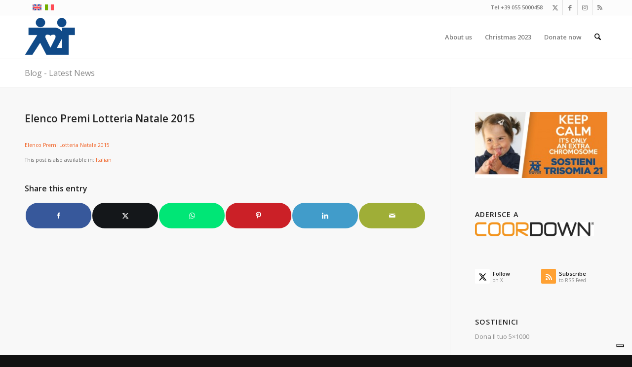

--- FILE ---
content_type: text/html; charset=utf-8
request_url: https://www.google.com/recaptcha/api2/anchor?ar=1&k=6Lcx9tsZAAAAAEgdrBZTvYOOJtyV9SFX6S-pTVCv&co=aHR0cHM6Ly9hdDIxLml0OjQ0Mw..&hl=en&v=N67nZn4AqZkNcbeMu4prBgzg&size=invisible&anchor-ms=20000&execute-ms=30000&cb=96a8fah9verc
body_size: 48482
content:
<!DOCTYPE HTML><html dir="ltr" lang="en"><head><meta http-equiv="Content-Type" content="text/html; charset=UTF-8">
<meta http-equiv="X-UA-Compatible" content="IE=edge">
<title>reCAPTCHA</title>
<style type="text/css">
/* cyrillic-ext */
@font-face {
  font-family: 'Roboto';
  font-style: normal;
  font-weight: 400;
  font-stretch: 100%;
  src: url(//fonts.gstatic.com/s/roboto/v48/KFO7CnqEu92Fr1ME7kSn66aGLdTylUAMa3GUBHMdazTgWw.woff2) format('woff2');
  unicode-range: U+0460-052F, U+1C80-1C8A, U+20B4, U+2DE0-2DFF, U+A640-A69F, U+FE2E-FE2F;
}
/* cyrillic */
@font-face {
  font-family: 'Roboto';
  font-style: normal;
  font-weight: 400;
  font-stretch: 100%;
  src: url(//fonts.gstatic.com/s/roboto/v48/KFO7CnqEu92Fr1ME7kSn66aGLdTylUAMa3iUBHMdazTgWw.woff2) format('woff2');
  unicode-range: U+0301, U+0400-045F, U+0490-0491, U+04B0-04B1, U+2116;
}
/* greek-ext */
@font-face {
  font-family: 'Roboto';
  font-style: normal;
  font-weight: 400;
  font-stretch: 100%;
  src: url(//fonts.gstatic.com/s/roboto/v48/KFO7CnqEu92Fr1ME7kSn66aGLdTylUAMa3CUBHMdazTgWw.woff2) format('woff2');
  unicode-range: U+1F00-1FFF;
}
/* greek */
@font-face {
  font-family: 'Roboto';
  font-style: normal;
  font-weight: 400;
  font-stretch: 100%;
  src: url(//fonts.gstatic.com/s/roboto/v48/KFO7CnqEu92Fr1ME7kSn66aGLdTylUAMa3-UBHMdazTgWw.woff2) format('woff2');
  unicode-range: U+0370-0377, U+037A-037F, U+0384-038A, U+038C, U+038E-03A1, U+03A3-03FF;
}
/* math */
@font-face {
  font-family: 'Roboto';
  font-style: normal;
  font-weight: 400;
  font-stretch: 100%;
  src: url(//fonts.gstatic.com/s/roboto/v48/KFO7CnqEu92Fr1ME7kSn66aGLdTylUAMawCUBHMdazTgWw.woff2) format('woff2');
  unicode-range: U+0302-0303, U+0305, U+0307-0308, U+0310, U+0312, U+0315, U+031A, U+0326-0327, U+032C, U+032F-0330, U+0332-0333, U+0338, U+033A, U+0346, U+034D, U+0391-03A1, U+03A3-03A9, U+03B1-03C9, U+03D1, U+03D5-03D6, U+03F0-03F1, U+03F4-03F5, U+2016-2017, U+2034-2038, U+203C, U+2040, U+2043, U+2047, U+2050, U+2057, U+205F, U+2070-2071, U+2074-208E, U+2090-209C, U+20D0-20DC, U+20E1, U+20E5-20EF, U+2100-2112, U+2114-2115, U+2117-2121, U+2123-214F, U+2190, U+2192, U+2194-21AE, U+21B0-21E5, U+21F1-21F2, U+21F4-2211, U+2213-2214, U+2216-22FF, U+2308-230B, U+2310, U+2319, U+231C-2321, U+2336-237A, U+237C, U+2395, U+239B-23B7, U+23D0, U+23DC-23E1, U+2474-2475, U+25AF, U+25B3, U+25B7, U+25BD, U+25C1, U+25CA, U+25CC, U+25FB, U+266D-266F, U+27C0-27FF, U+2900-2AFF, U+2B0E-2B11, U+2B30-2B4C, U+2BFE, U+3030, U+FF5B, U+FF5D, U+1D400-1D7FF, U+1EE00-1EEFF;
}
/* symbols */
@font-face {
  font-family: 'Roboto';
  font-style: normal;
  font-weight: 400;
  font-stretch: 100%;
  src: url(//fonts.gstatic.com/s/roboto/v48/KFO7CnqEu92Fr1ME7kSn66aGLdTylUAMaxKUBHMdazTgWw.woff2) format('woff2');
  unicode-range: U+0001-000C, U+000E-001F, U+007F-009F, U+20DD-20E0, U+20E2-20E4, U+2150-218F, U+2190, U+2192, U+2194-2199, U+21AF, U+21E6-21F0, U+21F3, U+2218-2219, U+2299, U+22C4-22C6, U+2300-243F, U+2440-244A, U+2460-24FF, U+25A0-27BF, U+2800-28FF, U+2921-2922, U+2981, U+29BF, U+29EB, U+2B00-2BFF, U+4DC0-4DFF, U+FFF9-FFFB, U+10140-1018E, U+10190-1019C, U+101A0, U+101D0-101FD, U+102E0-102FB, U+10E60-10E7E, U+1D2C0-1D2D3, U+1D2E0-1D37F, U+1F000-1F0FF, U+1F100-1F1AD, U+1F1E6-1F1FF, U+1F30D-1F30F, U+1F315, U+1F31C, U+1F31E, U+1F320-1F32C, U+1F336, U+1F378, U+1F37D, U+1F382, U+1F393-1F39F, U+1F3A7-1F3A8, U+1F3AC-1F3AF, U+1F3C2, U+1F3C4-1F3C6, U+1F3CA-1F3CE, U+1F3D4-1F3E0, U+1F3ED, U+1F3F1-1F3F3, U+1F3F5-1F3F7, U+1F408, U+1F415, U+1F41F, U+1F426, U+1F43F, U+1F441-1F442, U+1F444, U+1F446-1F449, U+1F44C-1F44E, U+1F453, U+1F46A, U+1F47D, U+1F4A3, U+1F4B0, U+1F4B3, U+1F4B9, U+1F4BB, U+1F4BF, U+1F4C8-1F4CB, U+1F4D6, U+1F4DA, U+1F4DF, U+1F4E3-1F4E6, U+1F4EA-1F4ED, U+1F4F7, U+1F4F9-1F4FB, U+1F4FD-1F4FE, U+1F503, U+1F507-1F50B, U+1F50D, U+1F512-1F513, U+1F53E-1F54A, U+1F54F-1F5FA, U+1F610, U+1F650-1F67F, U+1F687, U+1F68D, U+1F691, U+1F694, U+1F698, U+1F6AD, U+1F6B2, U+1F6B9-1F6BA, U+1F6BC, U+1F6C6-1F6CF, U+1F6D3-1F6D7, U+1F6E0-1F6EA, U+1F6F0-1F6F3, U+1F6F7-1F6FC, U+1F700-1F7FF, U+1F800-1F80B, U+1F810-1F847, U+1F850-1F859, U+1F860-1F887, U+1F890-1F8AD, U+1F8B0-1F8BB, U+1F8C0-1F8C1, U+1F900-1F90B, U+1F93B, U+1F946, U+1F984, U+1F996, U+1F9E9, U+1FA00-1FA6F, U+1FA70-1FA7C, U+1FA80-1FA89, U+1FA8F-1FAC6, U+1FACE-1FADC, U+1FADF-1FAE9, U+1FAF0-1FAF8, U+1FB00-1FBFF;
}
/* vietnamese */
@font-face {
  font-family: 'Roboto';
  font-style: normal;
  font-weight: 400;
  font-stretch: 100%;
  src: url(//fonts.gstatic.com/s/roboto/v48/KFO7CnqEu92Fr1ME7kSn66aGLdTylUAMa3OUBHMdazTgWw.woff2) format('woff2');
  unicode-range: U+0102-0103, U+0110-0111, U+0128-0129, U+0168-0169, U+01A0-01A1, U+01AF-01B0, U+0300-0301, U+0303-0304, U+0308-0309, U+0323, U+0329, U+1EA0-1EF9, U+20AB;
}
/* latin-ext */
@font-face {
  font-family: 'Roboto';
  font-style: normal;
  font-weight: 400;
  font-stretch: 100%;
  src: url(//fonts.gstatic.com/s/roboto/v48/KFO7CnqEu92Fr1ME7kSn66aGLdTylUAMa3KUBHMdazTgWw.woff2) format('woff2');
  unicode-range: U+0100-02BA, U+02BD-02C5, U+02C7-02CC, U+02CE-02D7, U+02DD-02FF, U+0304, U+0308, U+0329, U+1D00-1DBF, U+1E00-1E9F, U+1EF2-1EFF, U+2020, U+20A0-20AB, U+20AD-20C0, U+2113, U+2C60-2C7F, U+A720-A7FF;
}
/* latin */
@font-face {
  font-family: 'Roboto';
  font-style: normal;
  font-weight: 400;
  font-stretch: 100%;
  src: url(//fonts.gstatic.com/s/roboto/v48/KFO7CnqEu92Fr1ME7kSn66aGLdTylUAMa3yUBHMdazQ.woff2) format('woff2');
  unicode-range: U+0000-00FF, U+0131, U+0152-0153, U+02BB-02BC, U+02C6, U+02DA, U+02DC, U+0304, U+0308, U+0329, U+2000-206F, U+20AC, U+2122, U+2191, U+2193, U+2212, U+2215, U+FEFF, U+FFFD;
}
/* cyrillic-ext */
@font-face {
  font-family: 'Roboto';
  font-style: normal;
  font-weight: 500;
  font-stretch: 100%;
  src: url(//fonts.gstatic.com/s/roboto/v48/KFO7CnqEu92Fr1ME7kSn66aGLdTylUAMa3GUBHMdazTgWw.woff2) format('woff2');
  unicode-range: U+0460-052F, U+1C80-1C8A, U+20B4, U+2DE0-2DFF, U+A640-A69F, U+FE2E-FE2F;
}
/* cyrillic */
@font-face {
  font-family: 'Roboto';
  font-style: normal;
  font-weight: 500;
  font-stretch: 100%;
  src: url(//fonts.gstatic.com/s/roboto/v48/KFO7CnqEu92Fr1ME7kSn66aGLdTylUAMa3iUBHMdazTgWw.woff2) format('woff2');
  unicode-range: U+0301, U+0400-045F, U+0490-0491, U+04B0-04B1, U+2116;
}
/* greek-ext */
@font-face {
  font-family: 'Roboto';
  font-style: normal;
  font-weight: 500;
  font-stretch: 100%;
  src: url(//fonts.gstatic.com/s/roboto/v48/KFO7CnqEu92Fr1ME7kSn66aGLdTylUAMa3CUBHMdazTgWw.woff2) format('woff2');
  unicode-range: U+1F00-1FFF;
}
/* greek */
@font-face {
  font-family: 'Roboto';
  font-style: normal;
  font-weight: 500;
  font-stretch: 100%;
  src: url(//fonts.gstatic.com/s/roboto/v48/KFO7CnqEu92Fr1ME7kSn66aGLdTylUAMa3-UBHMdazTgWw.woff2) format('woff2');
  unicode-range: U+0370-0377, U+037A-037F, U+0384-038A, U+038C, U+038E-03A1, U+03A3-03FF;
}
/* math */
@font-face {
  font-family: 'Roboto';
  font-style: normal;
  font-weight: 500;
  font-stretch: 100%;
  src: url(//fonts.gstatic.com/s/roboto/v48/KFO7CnqEu92Fr1ME7kSn66aGLdTylUAMawCUBHMdazTgWw.woff2) format('woff2');
  unicode-range: U+0302-0303, U+0305, U+0307-0308, U+0310, U+0312, U+0315, U+031A, U+0326-0327, U+032C, U+032F-0330, U+0332-0333, U+0338, U+033A, U+0346, U+034D, U+0391-03A1, U+03A3-03A9, U+03B1-03C9, U+03D1, U+03D5-03D6, U+03F0-03F1, U+03F4-03F5, U+2016-2017, U+2034-2038, U+203C, U+2040, U+2043, U+2047, U+2050, U+2057, U+205F, U+2070-2071, U+2074-208E, U+2090-209C, U+20D0-20DC, U+20E1, U+20E5-20EF, U+2100-2112, U+2114-2115, U+2117-2121, U+2123-214F, U+2190, U+2192, U+2194-21AE, U+21B0-21E5, U+21F1-21F2, U+21F4-2211, U+2213-2214, U+2216-22FF, U+2308-230B, U+2310, U+2319, U+231C-2321, U+2336-237A, U+237C, U+2395, U+239B-23B7, U+23D0, U+23DC-23E1, U+2474-2475, U+25AF, U+25B3, U+25B7, U+25BD, U+25C1, U+25CA, U+25CC, U+25FB, U+266D-266F, U+27C0-27FF, U+2900-2AFF, U+2B0E-2B11, U+2B30-2B4C, U+2BFE, U+3030, U+FF5B, U+FF5D, U+1D400-1D7FF, U+1EE00-1EEFF;
}
/* symbols */
@font-face {
  font-family: 'Roboto';
  font-style: normal;
  font-weight: 500;
  font-stretch: 100%;
  src: url(//fonts.gstatic.com/s/roboto/v48/KFO7CnqEu92Fr1ME7kSn66aGLdTylUAMaxKUBHMdazTgWw.woff2) format('woff2');
  unicode-range: U+0001-000C, U+000E-001F, U+007F-009F, U+20DD-20E0, U+20E2-20E4, U+2150-218F, U+2190, U+2192, U+2194-2199, U+21AF, U+21E6-21F0, U+21F3, U+2218-2219, U+2299, U+22C4-22C6, U+2300-243F, U+2440-244A, U+2460-24FF, U+25A0-27BF, U+2800-28FF, U+2921-2922, U+2981, U+29BF, U+29EB, U+2B00-2BFF, U+4DC0-4DFF, U+FFF9-FFFB, U+10140-1018E, U+10190-1019C, U+101A0, U+101D0-101FD, U+102E0-102FB, U+10E60-10E7E, U+1D2C0-1D2D3, U+1D2E0-1D37F, U+1F000-1F0FF, U+1F100-1F1AD, U+1F1E6-1F1FF, U+1F30D-1F30F, U+1F315, U+1F31C, U+1F31E, U+1F320-1F32C, U+1F336, U+1F378, U+1F37D, U+1F382, U+1F393-1F39F, U+1F3A7-1F3A8, U+1F3AC-1F3AF, U+1F3C2, U+1F3C4-1F3C6, U+1F3CA-1F3CE, U+1F3D4-1F3E0, U+1F3ED, U+1F3F1-1F3F3, U+1F3F5-1F3F7, U+1F408, U+1F415, U+1F41F, U+1F426, U+1F43F, U+1F441-1F442, U+1F444, U+1F446-1F449, U+1F44C-1F44E, U+1F453, U+1F46A, U+1F47D, U+1F4A3, U+1F4B0, U+1F4B3, U+1F4B9, U+1F4BB, U+1F4BF, U+1F4C8-1F4CB, U+1F4D6, U+1F4DA, U+1F4DF, U+1F4E3-1F4E6, U+1F4EA-1F4ED, U+1F4F7, U+1F4F9-1F4FB, U+1F4FD-1F4FE, U+1F503, U+1F507-1F50B, U+1F50D, U+1F512-1F513, U+1F53E-1F54A, U+1F54F-1F5FA, U+1F610, U+1F650-1F67F, U+1F687, U+1F68D, U+1F691, U+1F694, U+1F698, U+1F6AD, U+1F6B2, U+1F6B9-1F6BA, U+1F6BC, U+1F6C6-1F6CF, U+1F6D3-1F6D7, U+1F6E0-1F6EA, U+1F6F0-1F6F3, U+1F6F7-1F6FC, U+1F700-1F7FF, U+1F800-1F80B, U+1F810-1F847, U+1F850-1F859, U+1F860-1F887, U+1F890-1F8AD, U+1F8B0-1F8BB, U+1F8C0-1F8C1, U+1F900-1F90B, U+1F93B, U+1F946, U+1F984, U+1F996, U+1F9E9, U+1FA00-1FA6F, U+1FA70-1FA7C, U+1FA80-1FA89, U+1FA8F-1FAC6, U+1FACE-1FADC, U+1FADF-1FAE9, U+1FAF0-1FAF8, U+1FB00-1FBFF;
}
/* vietnamese */
@font-face {
  font-family: 'Roboto';
  font-style: normal;
  font-weight: 500;
  font-stretch: 100%;
  src: url(//fonts.gstatic.com/s/roboto/v48/KFO7CnqEu92Fr1ME7kSn66aGLdTylUAMa3OUBHMdazTgWw.woff2) format('woff2');
  unicode-range: U+0102-0103, U+0110-0111, U+0128-0129, U+0168-0169, U+01A0-01A1, U+01AF-01B0, U+0300-0301, U+0303-0304, U+0308-0309, U+0323, U+0329, U+1EA0-1EF9, U+20AB;
}
/* latin-ext */
@font-face {
  font-family: 'Roboto';
  font-style: normal;
  font-weight: 500;
  font-stretch: 100%;
  src: url(//fonts.gstatic.com/s/roboto/v48/KFO7CnqEu92Fr1ME7kSn66aGLdTylUAMa3KUBHMdazTgWw.woff2) format('woff2');
  unicode-range: U+0100-02BA, U+02BD-02C5, U+02C7-02CC, U+02CE-02D7, U+02DD-02FF, U+0304, U+0308, U+0329, U+1D00-1DBF, U+1E00-1E9F, U+1EF2-1EFF, U+2020, U+20A0-20AB, U+20AD-20C0, U+2113, U+2C60-2C7F, U+A720-A7FF;
}
/* latin */
@font-face {
  font-family: 'Roboto';
  font-style: normal;
  font-weight: 500;
  font-stretch: 100%;
  src: url(//fonts.gstatic.com/s/roboto/v48/KFO7CnqEu92Fr1ME7kSn66aGLdTylUAMa3yUBHMdazQ.woff2) format('woff2');
  unicode-range: U+0000-00FF, U+0131, U+0152-0153, U+02BB-02BC, U+02C6, U+02DA, U+02DC, U+0304, U+0308, U+0329, U+2000-206F, U+20AC, U+2122, U+2191, U+2193, U+2212, U+2215, U+FEFF, U+FFFD;
}
/* cyrillic-ext */
@font-face {
  font-family: 'Roboto';
  font-style: normal;
  font-weight: 900;
  font-stretch: 100%;
  src: url(//fonts.gstatic.com/s/roboto/v48/KFO7CnqEu92Fr1ME7kSn66aGLdTylUAMa3GUBHMdazTgWw.woff2) format('woff2');
  unicode-range: U+0460-052F, U+1C80-1C8A, U+20B4, U+2DE0-2DFF, U+A640-A69F, U+FE2E-FE2F;
}
/* cyrillic */
@font-face {
  font-family: 'Roboto';
  font-style: normal;
  font-weight: 900;
  font-stretch: 100%;
  src: url(//fonts.gstatic.com/s/roboto/v48/KFO7CnqEu92Fr1ME7kSn66aGLdTylUAMa3iUBHMdazTgWw.woff2) format('woff2');
  unicode-range: U+0301, U+0400-045F, U+0490-0491, U+04B0-04B1, U+2116;
}
/* greek-ext */
@font-face {
  font-family: 'Roboto';
  font-style: normal;
  font-weight: 900;
  font-stretch: 100%;
  src: url(//fonts.gstatic.com/s/roboto/v48/KFO7CnqEu92Fr1ME7kSn66aGLdTylUAMa3CUBHMdazTgWw.woff2) format('woff2');
  unicode-range: U+1F00-1FFF;
}
/* greek */
@font-face {
  font-family: 'Roboto';
  font-style: normal;
  font-weight: 900;
  font-stretch: 100%;
  src: url(//fonts.gstatic.com/s/roboto/v48/KFO7CnqEu92Fr1ME7kSn66aGLdTylUAMa3-UBHMdazTgWw.woff2) format('woff2');
  unicode-range: U+0370-0377, U+037A-037F, U+0384-038A, U+038C, U+038E-03A1, U+03A3-03FF;
}
/* math */
@font-face {
  font-family: 'Roboto';
  font-style: normal;
  font-weight: 900;
  font-stretch: 100%;
  src: url(//fonts.gstatic.com/s/roboto/v48/KFO7CnqEu92Fr1ME7kSn66aGLdTylUAMawCUBHMdazTgWw.woff2) format('woff2');
  unicode-range: U+0302-0303, U+0305, U+0307-0308, U+0310, U+0312, U+0315, U+031A, U+0326-0327, U+032C, U+032F-0330, U+0332-0333, U+0338, U+033A, U+0346, U+034D, U+0391-03A1, U+03A3-03A9, U+03B1-03C9, U+03D1, U+03D5-03D6, U+03F0-03F1, U+03F4-03F5, U+2016-2017, U+2034-2038, U+203C, U+2040, U+2043, U+2047, U+2050, U+2057, U+205F, U+2070-2071, U+2074-208E, U+2090-209C, U+20D0-20DC, U+20E1, U+20E5-20EF, U+2100-2112, U+2114-2115, U+2117-2121, U+2123-214F, U+2190, U+2192, U+2194-21AE, U+21B0-21E5, U+21F1-21F2, U+21F4-2211, U+2213-2214, U+2216-22FF, U+2308-230B, U+2310, U+2319, U+231C-2321, U+2336-237A, U+237C, U+2395, U+239B-23B7, U+23D0, U+23DC-23E1, U+2474-2475, U+25AF, U+25B3, U+25B7, U+25BD, U+25C1, U+25CA, U+25CC, U+25FB, U+266D-266F, U+27C0-27FF, U+2900-2AFF, U+2B0E-2B11, U+2B30-2B4C, U+2BFE, U+3030, U+FF5B, U+FF5D, U+1D400-1D7FF, U+1EE00-1EEFF;
}
/* symbols */
@font-face {
  font-family: 'Roboto';
  font-style: normal;
  font-weight: 900;
  font-stretch: 100%;
  src: url(//fonts.gstatic.com/s/roboto/v48/KFO7CnqEu92Fr1ME7kSn66aGLdTylUAMaxKUBHMdazTgWw.woff2) format('woff2');
  unicode-range: U+0001-000C, U+000E-001F, U+007F-009F, U+20DD-20E0, U+20E2-20E4, U+2150-218F, U+2190, U+2192, U+2194-2199, U+21AF, U+21E6-21F0, U+21F3, U+2218-2219, U+2299, U+22C4-22C6, U+2300-243F, U+2440-244A, U+2460-24FF, U+25A0-27BF, U+2800-28FF, U+2921-2922, U+2981, U+29BF, U+29EB, U+2B00-2BFF, U+4DC0-4DFF, U+FFF9-FFFB, U+10140-1018E, U+10190-1019C, U+101A0, U+101D0-101FD, U+102E0-102FB, U+10E60-10E7E, U+1D2C0-1D2D3, U+1D2E0-1D37F, U+1F000-1F0FF, U+1F100-1F1AD, U+1F1E6-1F1FF, U+1F30D-1F30F, U+1F315, U+1F31C, U+1F31E, U+1F320-1F32C, U+1F336, U+1F378, U+1F37D, U+1F382, U+1F393-1F39F, U+1F3A7-1F3A8, U+1F3AC-1F3AF, U+1F3C2, U+1F3C4-1F3C6, U+1F3CA-1F3CE, U+1F3D4-1F3E0, U+1F3ED, U+1F3F1-1F3F3, U+1F3F5-1F3F7, U+1F408, U+1F415, U+1F41F, U+1F426, U+1F43F, U+1F441-1F442, U+1F444, U+1F446-1F449, U+1F44C-1F44E, U+1F453, U+1F46A, U+1F47D, U+1F4A3, U+1F4B0, U+1F4B3, U+1F4B9, U+1F4BB, U+1F4BF, U+1F4C8-1F4CB, U+1F4D6, U+1F4DA, U+1F4DF, U+1F4E3-1F4E6, U+1F4EA-1F4ED, U+1F4F7, U+1F4F9-1F4FB, U+1F4FD-1F4FE, U+1F503, U+1F507-1F50B, U+1F50D, U+1F512-1F513, U+1F53E-1F54A, U+1F54F-1F5FA, U+1F610, U+1F650-1F67F, U+1F687, U+1F68D, U+1F691, U+1F694, U+1F698, U+1F6AD, U+1F6B2, U+1F6B9-1F6BA, U+1F6BC, U+1F6C6-1F6CF, U+1F6D3-1F6D7, U+1F6E0-1F6EA, U+1F6F0-1F6F3, U+1F6F7-1F6FC, U+1F700-1F7FF, U+1F800-1F80B, U+1F810-1F847, U+1F850-1F859, U+1F860-1F887, U+1F890-1F8AD, U+1F8B0-1F8BB, U+1F8C0-1F8C1, U+1F900-1F90B, U+1F93B, U+1F946, U+1F984, U+1F996, U+1F9E9, U+1FA00-1FA6F, U+1FA70-1FA7C, U+1FA80-1FA89, U+1FA8F-1FAC6, U+1FACE-1FADC, U+1FADF-1FAE9, U+1FAF0-1FAF8, U+1FB00-1FBFF;
}
/* vietnamese */
@font-face {
  font-family: 'Roboto';
  font-style: normal;
  font-weight: 900;
  font-stretch: 100%;
  src: url(//fonts.gstatic.com/s/roboto/v48/KFO7CnqEu92Fr1ME7kSn66aGLdTylUAMa3OUBHMdazTgWw.woff2) format('woff2');
  unicode-range: U+0102-0103, U+0110-0111, U+0128-0129, U+0168-0169, U+01A0-01A1, U+01AF-01B0, U+0300-0301, U+0303-0304, U+0308-0309, U+0323, U+0329, U+1EA0-1EF9, U+20AB;
}
/* latin-ext */
@font-face {
  font-family: 'Roboto';
  font-style: normal;
  font-weight: 900;
  font-stretch: 100%;
  src: url(//fonts.gstatic.com/s/roboto/v48/KFO7CnqEu92Fr1ME7kSn66aGLdTylUAMa3KUBHMdazTgWw.woff2) format('woff2');
  unicode-range: U+0100-02BA, U+02BD-02C5, U+02C7-02CC, U+02CE-02D7, U+02DD-02FF, U+0304, U+0308, U+0329, U+1D00-1DBF, U+1E00-1E9F, U+1EF2-1EFF, U+2020, U+20A0-20AB, U+20AD-20C0, U+2113, U+2C60-2C7F, U+A720-A7FF;
}
/* latin */
@font-face {
  font-family: 'Roboto';
  font-style: normal;
  font-weight: 900;
  font-stretch: 100%;
  src: url(//fonts.gstatic.com/s/roboto/v48/KFO7CnqEu92Fr1ME7kSn66aGLdTylUAMa3yUBHMdazQ.woff2) format('woff2');
  unicode-range: U+0000-00FF, U+0131, U+0152-0153, U+02BB-02BC, U+02C6, U+02DA, U+02DC, U+0304, U+0308, U+0329, U+2000-206F, U+20AC, U+2122, U+2191, U+2193, U+2212, U+2215, U+FEFF, U+FFFD;
}

</style>
<link rel="stylesheet" type="text/css" href="https://www.gstatic.com/recaptcha/releases/N67nZn4AqZkNcbeMu4prBgzg/styles__ltr.css">
<script nonce="Lo3X--E9qyxuozRPIQbiTQ" type="text/javascript">window['__recaptcha_api'] = 'https://www.google.com/recaptcha/api2/';</script>
<script type="text/javascript" src="https://www.gstatic.com/recaptcha/releases/N67nZn4AqZkNcbeMu4prBgzg/recaptcha__en.js" nonce="Lo3X--E9qyxuozRPIQbiTQ">
      
    </script></head>
<body><div id="rc-anchor-alert" class="rc-anchor-alert"></div>
<input type="hidden" id="recaptcha-token" value="[base64]">
<script type="text/javascript" nonce="Lo3X--E9qyxuozRPIQbiTQ">
      recaptcha.anchor.Main.init("[\x22ainput\x22,[\x22bgdata\x22,\x22\x22,\[base64]/[base64]/[base64]/[base64]/[base64]/[base64]/[base64]/[base64]/bmV3IFlbcV0oQVswXSk6aD09Mj9uZXcgWVtxXShBWzBdLEFbMV0pOmg9PTM/bmV3IFlbcV0oQVswXSxBWzFdLEFbMl0pOmg9PTQ/[base64]/aXcoSS5ILEkpOngoOCx0cnVlLEkpfSxFMj12LnJlcXVlc3RJZGxlQ2FsbGJhY2s/[base64]/[base64]/[base64]/[base64]\\u003d\x22,\[base64]\x22,\x22ZBIHfcK7AFLCq0YGwpEEdsOBw5EGwoJTJXRJDQYyw5MJM8Kdw4nDqT8fXCjCgMKqQ27CpsOkw6ZkJRpLJk7Dg1zCksKJw43DqsKKEsO7w4oIw7jCm8K1GcONfsORE11gw5dQMsOJwohVw5vChnXCkMKbN8Kfwp/Cg2jDn1jCvsKPWXpVwrI8WTrCul3DowDCqcK7HjRjwpbDiFPCvcOmw6nDhcKZCjURe8O6wpTCnyzDnsKLMWliw5Qcwo3Dvl3DrghZIMO5w6nCosOLIEvDpsKMXDnDmsO3UyjCgsOHWVnCk2UqPMKDRMObwpHCt8KSwoTCunTDo8KZwo1accOlwod5woPCinXClz/DncKfERjCoArCtsOzMELDkcO+w6nCqnhUPsO4RDXDlsKCfcOTZMK8w7c0woF+wqvCkcKhworCtcKEwposwrPCrcOpwr/[base64]/DlyrDqjDCq8OjwqoqPy3DkHPDqMKla8OEw4M+w4wcw6TCrsONwr5zUAjCjQ9KTRkcwofDk8KTFsOZwqXClz5ZwpsZAzfDqMOSQMOqO8KCesKDw4DCsnFbw53CnMKqwr5vwqbCuUnDi8KIcMO2w6lPwqjCmxHCoVpbZADCgsKHw6ROUE/Cm0/[base64]/Dl8Ovw6zDl2Icw7XDu8KQwpbDpmzCssKJw4nDnMOZfcKoIwMxCsObSGhLLlIBw6phw4zDjw3Cg3LDv8O6TC/Djy/CvcO7IMKiwpTCksOZw4Uow4LDjm3CgDkZWWEyw5HDswTDp8OLw63CvsKwZsO+w4EYEQdPwp9zGnRkJSZ7NMOcG07DnsK5ZjIywrgJworDjcK2a8KQRxTCrAVpw4MHEEDCsi8/BsO/[base64]/[base64]/DvWfDuizCnQUyKcOMAUUdwpovwonDv8K+wpXDisKtbWFMwqvCrnV0w4EOGyJYXWXCnjDCqyPCt8Oqwr5lw57Dp8OMwqFbPyh5X8Ocw4/DiBvDvGfCs8KFAMKGwpDCuH3Cu8KxP8Kaw4IMFDElfMKYw51TLRrDtMOjDcOBw4nDhGgvdhbCrCUFwqFBwrbDg1fCgxw/wo3DksO6w6YvwrTCo0pJIMO5V2Uew59TGsK5WAvCk8KTfiPDokUZwrVjQsKBAsOBw4czasOcDS7CnH4Kw6Uzw6gtTHlLD8KyK8KGw4p/RMKqHsO8Ym04wrHCjCDDjMKbwrZdPG4SYRJdw47DjcOtw5fCtsOBeETDl0VBfcKww4wnQ8Orw4TCjSwEw7vCnMKdGA19wqU0RMOeEMK3wqBSCHTDv0hSS8OfJjLCqcKEKsKhbHnDsH/DksOuUTAlw491wozCoSrCrhfCix/[base64]/ClUUsbntmTMO0WsKfwoMoBcO0wpfCtzNNw63CiMOgw5TDkMKqwr7Cs8KmTMKXc8Oow45Kc8KTw5pMF8O0w7/CsMKKSMOjwrcyCMKYwqwwwrTCpMKAL8OILmTDmSgFW8K2w644wotzw7l/w75TwoXCgCRFWcO0JsObwqBGwp/DvsOPUcKLRTrCvMKKw5bDgMOzwroRKsKHwrXDpBMBRsKrwpsOaUBlWsOzwpdJNRBRwpk5w4BIwo3DvcKLwpVpw6Egw6nCmjt3Q8K7w77DjMKEw5DDiyzCtcK/[base64]/w5vDmsKqw67Cg8OTwqzDlsO3J0DClsKrW2ENDsKEEcKjDyHCvsKMw7tvw5XCp8OVwq/Dp0p9F8KVNcKHwp7ClcKmGxnCtjFkw4/[base64]/AnEaLMODw5rCpMOLw6DClsOZwpnDp1wpbsOCw4pEw5DDocKYBGdXw7rDgW4ZRcK5wqHCisOGecKiwqYvIMKOB8K5dTRFw44DX8O5w4bDvVTCosKKYCkWMDwDw5LDgxFOwpzDgDhQUcKYwrFwcMOnw6/DpHTCiMO/woXDtmJnEw7Dh8OlMlXDhzMEIRfCmsKlwr7DmcOAw7DCv2jCo8OHMw/DpsK1w5A6wrPDpyRHw48FA8KLT8Khwq7DjsKIYWVLw5PDmUw8byZaTcKZw5wJR8KAwrTDg37Dmgx+XcONBBXCncKowo/DtMKTwoDDvFl0IgcgbRxmFMKWw5NfXlDDn8KEUsKhMBLCtTzChz3Cl8OGw7jCnRPDlcOHw6DCi8K/LsKUJsOQBxLCmSRtMMKjw57Ds8O0w4DDhcKFw6VRwrxww53DqMKsRsKMwqLCrE/CvsOYelLDnMOywrMcPwbCh8KJLMOTI8KXw6bCh8KDYBLCvA/CpsOcw441wrEww7dLcEMVIRdpwoLCiR/DtSd7TjVXw4QGVzUJH8OIEntcw4grFyAcwop1dcKZL8KycCPDjjvDlMKOw7vDkEnDosOePRt1LlnCrMOkw5XDsMKLHsOsOcOdw4bCkWnDnMKDKnPCrsKCO8OTwqvCgcOYXgLDhzDDl33Cu8O+G8OEMsOxfsOrwogYEsOowqHDn8KvWijClHAvwq/CskIhwot6w5jDosKHw5waCsOuwqfDt2fDnErDpsKECEVdZ8Kqw5rDvcKDSmN3w6PDkMKKwpNcbMOnw4/Dmgthw5TDiVQswr/Du2kdwpF1QMKgwpAowppJXsO8OFbCmw4eYMKlwoLDksOIw4jCuMK2w5heamzCm8Ovw7PDgDNWUMKFw407R8Ovw6BndsO7w7fDnDJCw40xwovClSliScOTwpXDj8OVNcOTwr7Du8K+fMOWwqHCmDF/ckMgVgzCi8O0w4VlH8K+KTBaw6DDn1vDv1TDm30GdcK7w7YdGsKQwr40w7PDhMOYG0DDu8KOV2HCvm/[base64]/CtsO7wp87V3d+w43ChUV1w7fCisKlMsOVw7UlwrNFw6FYwqtMwrPDpGXChEjDtynDqCnCmzVVL8KdDsKDbVzDkyLDkQ4tLcKOwoPCsMKLw5AwRsODK8OBw6bCtsKZDmnDnMODwpwXwp1EwprCkMOKdwjCq8KXCsO4w6DCscK/wokuwrQdFwvDk8K8Z3TCiQvCs2obaGBYYcOJwrrCum9aaGzDi8KnA8O2CMOBMjg9Fk8NOFbCrFvDicK3w5rDnsK6wp1ew5PCgzXCpljCvzHDqcOqw6/Ci8K4wpEGwpFkBydRSHpZw4DCg2/DjDDCkQrDrsKQeAJ6WBBHwpQPw69+CcKbw4ZSS1bCqsK1w6XCgsKdX8ObRsKiw4HCrsKiwpfDrxfClsOdw7rCkMKyCUoNwpPCtMOZwr7DmAxEwq/DncKRw5bCpQs2w48kBMKSVw3CgsK4w64sWMO9LFjDpnd1JEFuV8KEw4BENg3DizfCoCdzNWVkVhTDqsOFwqrChFnCvgksVwFfw6YIFG13woPClsKNwoFsw4B9w6jDusKqwq06w69HwqTDgT/DqjnCjMKswrrDpSPCsnnDncO/wo0cw5x0wrl9a8OCwpfDgHIBZcKaw6YmX8OZJsOlVMKvXzVRFMK4L8OcZ0oGFnZPwp1Xw4TDiHAjQMKNPm8owpdbPnjChRfDq8OUwqEgwpDDtsK0wo3Dk1rDpmwXwrcFTcOxw4psw5PDusOBSsKuwqDCm2FZw5MvacKKw7M/O041w43CucK0CsKawocpYgTCisO/NsK1w43DvMOuw7R7VcOOwojCusKEW8KnUh7DhsOgwrXCqhDDuDjCnsKmwqvClMOzecOiwoPCn8OCfGHDqF7DvzHDj8ORwq5Yw5vDswA6w45/wrdVH8KuwrnChinCoMKvE8KINjxzVsK6FRLCnsOJEyJJeMK0BsKCw6Zgwr/CkDhiMcKdwoM6dQHDgMKpw67CnsKUw6Z5wqrCtV0yY8KZw750RRDDn8KoZMOWwpHDnMO/[base64]/[base64]/w7nDgl1uSsKtCsOkwpvDocKVG8K8wr3CmVPDpsO9VU0OTEogCzPCgCXDg8KBQ8K3AMOfE3/DrWNxZ1QVFsOWw54uwq/DuEwAW2RvP8KAwqgHXTplUxI/w45ewptwH1BfUcKjwoFLw7sCYHV7VmtfLEbCvMObKiMswpzCqsKibcKKVULDmSPDsB8UR1/[base64]/CnRjDhcKpw6rDmcKrwqA7wrplUhxKw6jCogRGc8Kcw4fCvMKZfMONw5TDoMKpwq1Ial5PEsK8asKIwpJAPcOiOsKUDsO2wp/CrHnCu3PDpsKawrvCmMKBwrtjbMOtwpfDqnUHDx3Cn3w8w6Q0wootwqPCjVTDrcOCw4LDuEhswqTCosO/PCHClMOuw51awrLCs2t2w5Zwwq4qw5xUw7zDgsOce8OuwqwUwpgHFcKvJMKGVyrDmk7DgcO2asKlcMKywrJQw7JoJcOmw7gjwrZrw5M3J8K7w7/[base64]/worDrMOVw7fDmGFZYRZIQhhLIRDChMOjwoXCk8Kvc3dUHjvCgMKzDFF+w7l8b2RYw5onDTFXccKIw4zCsykRb8OtZMO1bcK4woBHw5fCvjByw4LCtcOLfcKXRsKwL8Olw48/QTPDgH7CpsK7B8OMO0HChnwmdX4mwq4NwrfDnsKlw6QgfsOYwrEgw5vCnjNjwrHDlhLCpsONFwtowqdYKx1Pw7LDnTjDscKIOsOMWgsMJ8OJwrXCsSzCu8KoYsKBwoHCvF/DgFc9LcKuf33CiMKpwowpwqzDpmnDh1Bnw7JPcCjDusODAMO6w5HDvSVPWjB2XMKhd8K1MU7Cg8OqNcKww6Ead8KEwppRQ8KCwpgLB1HCp8OewojCtsOxw54xVSREwprDo3EIWTjCnws7w5FXwoTDrCQhwqZzFCtew6oawp/DlcKnw4XCmRBxwpwIDMKAwr8HRcK0wqLCi8KmfcK+w5Q0V38yw4LDuMOlXwPDgMKxw6pTw4/DpHAuwqNwacO7wozCuMKcJ8KBHAzCngx6C3DClMKDIWvDmFbDk8KfwqfDtcOfw7EfRXzChTLCm3Amw7xWC8KtVMKOBWzCrMK3wqhZw7VAfFDDsGnChcKZSDVoI18hAAnDh8KKwqgkwo/Ds8KywoMyIA8GGXw7IcOQJsOEwpxXdMKJw6kPw7dEw6bDgjfDgxXCjcO9amIlw5/CgilNwoDDv8Kcw5Ubw5ZeF8K2wpMoBsKDw7Eaw4vDuMOtR8KIwpfDlcOIW8K9HcKfUsO1HR/CtE7DsjlOw7PCnh5aEl3Cv8OICsODw7hmwpYwUcOkwr3DncK9YB3CiwJXw5LDtT/DvWEOwqEHw6PCtwp9dVsYwoLDvFkLw4HDgsKGw5BRwqYlw63DgMKURC5iFQDDvyxKZsOje8OPTw/CusOHbmxOw4PDpsOZw4jCjFrDpMKZVFE+wo9dwrfDvE3DuMOGw7zDusOhwo7DocK0wrdJasKJX0FhwoU5aXRywo1kwrDCo8O0w75jD8Kva8OTG8OHNknClmzDihw6wpfCpcOtegIlXX3DmDM+I2TCi8KHRnLDkRjDgGrCsCpew5g/WWzCncKtWcOew4/CisO2wobCr20pccKKQD7DqcOnw7LCkTfCoS3Ci8OyRsO6SsKew6JIwo3CtFdOSW1Rw4tOwr5ODEJQc0Z5w6YIw49uw5PCn3ZQGiHDmMKSwr1Jw6o0w4rCq8KawpfDrMKpT8OXVgF/w7tfwrklw78Tw7ocwoTDm2fCkVfCl8OFwrBnL39bwqfDkcKnd8OrQXkiwrEdHAwITcKdTBcbGMOiLsO5w5bDjMKIQWrCrsKqRBNuelR0w4LCqRjDjgPDo3J0bcKSBTHCg0g6SMOiFcKVPcOUw57DicK4Gm4Fw6zCs8OKw5YIfxFUb17Cuz9rw5TCncKDZVDCo1dhTj/DlVLDjsKDHB5ALE3Dim5Dw7wIwqTCp8OBwpvDl1XDp8KULMO7w7TCszB7wrLCtFbCu1oefEjDuBVnw7NFFcOzwr5zw6RCwoV+w5Eow78VCMO8w4k8w6zDlQM4ORTCncK3b8OYGcKcw70zZ8KoeAXClwYTwq/CnmjDq2xmw7Q6w5s9XwAzKCrDuhjDvMOTJsOsVRbDn8K7wpUwGTB6w67DpMK2Wz3DlwZww7LDtcKTwpTClMKSZsKDZlxARwlAwpECwqV5w7d7wpTCs0zCplHDniZ8w5zDq3M+w4dQRwNbw6PCuh/[base64]/[base64]/DtRIXwp0GHMOKwpPDssOsw6LCpcOTAXzDryg3w6PDosOnCsOrw7kKw43DgVnDmgzDgkXDkUxEUcOhTy/[base64]/DtcOxcBDDrcOvwo/Cu8OoK1HCmsKXwrrCnGDDqn3DhcOfFhkDZMK0w5Faw77DokTDg8OqD8K3TTTDoWzDjMKKDMOdelkjwrsbfMOMw40YMcOEWzQPwobDjsOUw75Gw7UKNEXCvWMAw7XCncKAwpTCoMOZwrdWHyHCl8KnKXcDwr7DjsKWJxwWMsOlwp7Cjg/DqMO4VHdbw6nCssKhG8OTTVHCssO8w6DDh8Kcw5LDg39hw5tOUAhxw7VUTmsuGWHDpcKxISfCjBDCgA3DrMOWAEXCtcKZLzrCtCvCgWJAe8KQwrTCn3XCpmM/[base64]/wpzDqVHDpELCqMKSY2LDkcOHwoHCicK9wrIoRx0Kw6EYS8OBY8OHWh7Cu8KgwqLCnsOkMMKVwpYmBcOcwoDCpMK1w4dpCsKJb8K0fRXCqcOnwokmw413w53Dg3nCusOaw7TCrSrDs8Kowp3DlMKSJsK7ZUhLw5fCrR0mWMKiwrrDpcKlwrfCg8KpV8KPw5/DuMKaJ8OpwrjDs8KTw6bDtDQ9M0lvw6fChwTCnlgIw68iFzoAwosWUsOCw7YFw5/[base64]/w6nDqsOQMAzCqMK4wqR8Sl/CpsKzw4tpwoFwNMONJMOPGwjDlA56CcKMwrbDjEx/[base64]/DllTDqA/Cky/DqUTCgsKVMiV6w6/Cv8KrOkzCpcKUWMOlwpJ/w6bDmsOqwovCjcO+w6PDqsOeNMKqVGbDsMKZEG0pw5bCnC7CqsKlVcKhwqJow5PCrcOyw4R6wo/CuVALIsOrw7c9KQIUfWQhSl8UdMKMw4BHVynDul3CnSskXU/[base64]/YcOMYsKHCRvCpMKOF8O9EsKeVMOtw43DknjDuUZRTMKGwofCqxzDtAMrwqrDvsOFw6TCscOqAkDDhMKfwooGw7TCj8O9w6LCrU/DvMKRwp/DnDzCjsOow6DDrW7CmcK8KAvCusKSwqrDq37Dry/Dni4Ww4R2O8OrdsO1wonChhrCjMOrw78IQsK5wo/[base64]/HUthw4PCrcO8wrPCiF49G8O2w4HCl0p6wpjDqMObw7jDp8K2wrnDksOuE8OHw5fCrWfDrVLDrRoVw5wJwonCoXA8wpnDi8KUw77DqQxLIDV6X8ODSsK/TcOhSMKSCypmwqJVw70iwrZYK27DtRwQPMKTIMKew5I1w7fCqMKvexPCsk84woI4wpjCgApywqhJwo42LG/DqV53BkdRw5fDn8OxB8KjN3XDv8OTwoU6wprDlMOZDcO5wrxjw50yPW1MwrlQGlrCoDvCpAXDrFnDggDDsBFMw4HCoDjDlsOfw6PCvT3CpcOqYBxVwpNBw4hiwrDDnsOxSwJEwpgqwqhdLcKiZcOEAMOMeW42W8KZMmjDnsOtcsO3VyFww4zDp8Kqw4/CoMKSFGYqw6A+DkvDsGjDv8O6DcKUwpLDizPDusOJw6pzw54WwrsXwqlJw7HDkxF5w5gcdjBjwoDCs8Kgw6DCs8KnwrXDtcK/w7NHal0kdMKrw78hb01UEzRDFWXDl8KzwpNBC8Kyw7EwaMKbe0TCuDbDjsKGw6rDlGMBw4fCnQFPG8KKw5/DrF46K8Owe27DhMKyw7PDtMKiaMO8U8O6wrTDhzfDkTxPODHDi8K/DsKowpLCplfDqsK/[base64]/DlU46w67DqlrCmhZ9Zl7CtmfClcO1w5XCuWzCo8KJw5DDoX3DqMO/[base64]/DgcKdw5TDhm5yb8KAwp83w5vCh8KHwq3DgcOJGcKKwrMbA8OOCsObTMKcNykKwr/Ci8O6NsOgRjF5IMOIGh/[base64]/CtsKsbBtiJsO2WMOOwrDDh8OUChrDg8K4w5Ifw44OSHvDmcKGWFzCkEpGwp3CnMK+I8O6wpjCkVtDw5rDj8KQWcOlc8O+w4UwNWnCmwoYaVtAwq/CsCQFDMK1w6TCvxLDt8Oxwq0yLyPCt1zCi8OjwqJVDEFVwpI/VTrDvBHCqMOBVCQbwrnDmSoiY31daEwQbj7DiDVFw7Epw5RuD8KBwodbL8OgUMKJw5dVw5wQIANqw63CrXVswpQqC8KcwoFhw5rDv2nDoDgYIcKpw6xXwrxPe8OjwqHDlHXDlgTDlMOVw6LDs2MQchZGwo3Ctl1ow73CtTDDmUzCrk55woN/e8KNw4ciwqVaw7AUG8K7wonCtMKgw4FmfF/DnsO+DxMMJ8KrcsOnDCPDo8O7I8KNBXNqc8KDGm/CtMOgw43DvcONLTXDnMOQw6/Dg8K4DRc+wrfCpU3DhmRuw6x8NcKxw5BiwrYEQcOPwo3DhzfDkh8rwqjCgsOPMgDDk8Krw6EyI8OtOB7Dk1DDicOPw4bDhBTCicKVVBbDiGfDjC1aL8KOw4EEwrUYw6MLwpxwwr4lPlxyE08TTMKsw6bClMKdeEzDuk7CusO/w4NYwqXCkcKLAUHCuHJ/e8OFL8OoMDfDlAoKO8OxDkjCsA3Dm0IAwqRKYFTDiQNlw7craj3DtkzDicKYTwjDlA7DpkjDpcOPMBYgNm9/wohQwpITwpM5ZRFzwr3CtcKrw5/DlDsJwpg5wovDusOuwrZ3w5vDmcOWIl4vw4gKWgxdw7DCum9cacOawoDCpU4LQGDCq0JFw4HClU5Pwq7CosO+WR14VTLDsj/CiR5MNDp+wo4jwoUCEsKYw73Cj8KiG1Mqwq0LbCrCpMKZwqgiwo8lwqbCvVXDscKyAyHDtCF6ecK/USLClHQWZMKTwqJIb2Y7U8O5w7gUfMK7OsO7BiRdCg3CqsO6f8Oac1LCqcKEDDbCkF/CkAYCw7LDvkkNasOFwqHDu3IvBy92w5XDk8O2eSk+PsOIMsKvw5jCh1vDmcO4E8Opw41bwo3Ci8OBw7/Do3TDolnDoMOGw6XDvnvDvy7DtcKZw6QuwrtXwpN/[base64]/CtyfDrMOFDcO8w5Q3woLCi8OZwqfCg8K0Z8OSwrTCmmsbCcOywprCk8ONKlfDuWEcN8OJD21zw6DDrMOMYFzDpWx9UMO8woZCY2ddYQbDk8Khw7xVRsO4LH7CvSvCocKTw5xmwqkuwoHDgk/Dq05owpTCtMKww7lkNcKWdcONNDfCpMK1Nk5TwpdNI15iTRPCjcKFwrB6T1pdTMKywoXCpkLDksKhw6t7wodgwrXCl8KEHGpvasOyJw7DvmvDvcONw6Z0H1PCkMKxb0HDqMKtw6A6wq9dwpxbGVnDqsKVFsK/csKURFpawp/Dr1BaDxvCkFJmDcK/Mwglwo/CqsKZJ0XDtcKHEcKDw4/Cl8OWF8Oww7Q2wqnDs8OgCMKXw57DicKJf8KGOw7CjAXDhA8EZMKjwqLDoMO5w6NJw70fIcOOw41nJWvDmQ5fBcOxKsK3bDkXw4xoXMO3fMK9wo3Cn8KewoN/Q2DCkMO1w77DnxHCuy/CqsOhMMKbw7/DgWvDj3LDj0/[base64]/Dp8KswpbChkbCqcK5wqjDsGrDrMK0w7zCiSB+w60qw61fw6NNflApEsKMw7EPwozDjsOswpvDncKuJRbCosKvXj0dc8KSX8O4fsK7w7FaPcKUwrcyEznDk8KWwqzClU13wpHCrBTDq1/CgW0XDlRBwpTCrFnCosKMcMOfwrQmU8KXM8Oyw4DClmFQFVofXsKsw5MHwpJLwot/w5HDshzCvcOSw44tw63Cn0Aiw5AUbcKUCEbCpcOtw5DDhAPDgcK+wqfCo1x0wqZ4wow9wpluw4YrBcOyJ3/DnGjCp8OUIFnCq8Kdw7nCvcO6P1dSw6TDswFKSwfCjWfDr3Q5wollwqrDi8OqCxlxwoIRRsK7RwzCqUpSbMOlwqHDlBnDt8K6wpNbfAjCqgBoGmzCgW0/w4TDhXJ1w43CrsOxQnLCu8Ohw7XDrCZPCH4Jw6ZXMGPCu0UcwrHDvcOnwqLDjxLCjcOnY3HClU/[base64]/RsKOw6zDpcKXX8KLPnfDi8Kpw7bCrCx9bTUWw5QZTcKKOsKaXBnCpcONw6zDnsOnLcORFXV2M0hAwp7ClSMow4DDuALCn1IzwqLCgsOuw67DiBfDpMKaImElD8Knw4TCn1FPwo/CqsOHwqvDkMKoCXXCoj5bbwdZbSrDolLCkmXDtkU7w68zw6fDrMOFaBw+w4XDp8OTw6E0cVnDmsKRfMOHZ8OXN8KXwr96LEMXw5xow7bDn2bDhsKqK8KMw6LDj8OPw4rCiCUgYmpSwpRQHcK8w40XCh/DpRXCj8Ojw7PDr8KZw7rDgsKxc2fCssKlwofCsQHCpsO8JF7ChcOKwpPDkEzCpRgswpc9w4rCssOTH2IeNWnCtMKBwovCgcKJDsOjccO7d8KUP8K1BcOKdgjCpRVXPsK2w5nDicKKwqPCgnE4NMK1wrTDoMO1S3N/wpPDmcK/ZHbChVo/[base64]/DnVXCq07CjsKPw7fCqcKMKkbDtGXCh33DvsK/BsOHVhlOcwRKwpHCgTUcw6vCqcKLS8OXw6jDilh8w6BfWcKpwogjYTp0UXHClUTCqB5mGcOaw4BCYcOMwpAGXi7CvG0rw7LCucKtHMKWCMKMFcOBw4XCnMKBwr4Xwrx/YsO3bk/[base64]/[base64]/CvjjCksK3w44adWbDtcKGLsO2wrZJOH3DnsKNPMKIw67DpsO0X8KBBzwRV8OXJC8VwrbCoMKLMcOUw6UZFsK3HE54b15WwoJ5YsKiwqbCg2bCnT/DkFMYwq/CuMOpw63Cl8O7TMKAXBIswqUJw54/fcOPw7dEP3lEw6MAew42bcOAw4/ClcKyccO2w5fDvC/[base64]/CgGdRw5XCvcONwqgWw7nCrsKqw4oOG3cYKMOjw5/DhD9APMOdazN/Iic+w75SIsKqwqDDsg9iHER2B8ORwqMXwoAhwoPChcOLw6UOTMOCQ8OgGAjCssOvwoFNTcKHOQBLT8O1EwLDlQkQw6E/GcO/[base64]/eEFdEsKEb3LDuzbDtMKDLMOMwp3DisO5NycfwoHDicOPwoxdw7/[base64]/w5jDpm7Cs3NQMw/Dhg/DosOlw70ww4fDhMKIMMKMYw5AQ8ODwoEuOWnCjcKxN8KgwqTCtilBH8Oow7MOY8KdwqsYbXlDwpZxw7rDnUtETsOZw4rDscO6LsOww7V6wp9Hwq9iw6ctAgszwqTCrMOaVC/CvTYFa8OyGsOUL8KIw7oDKEPDgsOXw6zCq8K8w6rClSvCrhPDpQzDvEnCjhbCnsONwqfDhEjCvmNDRcKSwqbCvxXCsWXCq0ciw6ZLw6LDlcKYwpDCsB08ecK0w6vChcKnZcKKwqrDjsKEw4XCt35Uwoppwrpvw59ywo7CqC9Mw61tQXzDkMOfCxHDuUbDocO/KsOOw5dzw4obJcOIwprDmcOHJ3/CsyUaOTjDqjZhwr0Rw5vDnGwBG3/[base64]/DncKgwqXCt2xEwrjDlWgUPVlveMOlwrHCkzjCtw8/w63DsiEhb2IIP8K4CUHChsK5wrXDvcKVOlfDmA8zHcKbwop/BkXCtcKxw59QJ0w7X8O0w4TDrnLDq8O0woorSgPCvmprw65KwpRNBMOPBArDtXrDlMOrwr19w65RATTDmcKWf0nDp8K/wqfCmcKGdnZlM8Kfw7fDkT0lXnMSwpU8AGvDolHCjDxmUcOuw706wqTCllHCugfCsTfDjWLCqgXDkcOjf8KibQM0w64FRBRFw6B2w7g1LcOSNgsqMEI/[base64]/wqDCqRExwofDoMKswp1uw5wxwr/DlsK+fcOhwp7DrTppw4k/[base64]/w7XDicOWw44uw7bCo8OfCmvDqzElwqHDh8KaSnBFLsOdO2HDosKgwqVcw6/ClsO/[base64]/Di8OID3jDmsKIw5sEa8KYw5JUwonDkW8bwrzCt1AuIsKza8KMIsOifHXCi3HDkS9XwoPDnTHCqQIJMXbCtsKgbMOoBmzDgHwnP8Klwr4xKkPCkQRtw7h0w67Cu8OtwptVQ0LCo0LCuAxQwprDvBUbwq/DoFZqwpLCsEhnw4jDnCYlwrQhw7Uvwos1w79Ow4I+H8K6wp3DhVvCn8KnNcKsRMOFwqTCsQYmZAkgBMK/wpHCgMKLIMKAwqQ/wrshBCp8wqjCpVAAw53CmytCw5XCvxxlw486wqnDuAMFw4olw7rDucOaQG7Dii5pS8OBTMKLwqfCucOjaCU+a8Onw6jCrH7Du8Kcw7HCq8OVU8KoSDg8GjMHw5/CpWhtw7fDncKNwqZmwoo7wp3ChgXCqcOeXsKQwol4Qz8CAMOPwq0Sw7bCnMO8wo5iA8K2AsO0S2/DrcKow7DDtyHChsK5R8OdbcOYFGdJfRMVwopYw7QRw4vDih3CoTQFC8O3bxvDo2sRRMOqw6LCvGhiwq/ClBljGBXCpnbChSxfwrF9DcOJXzRuw6cECRtAwqHCqTTDtcOlw5lbAsOwLsO8OsKSw4k9LcKEw5HDucOQU8KEw4vCsMO/EVrDpMKuw6F7O1/CpnbDgysAN8OSak0jw7HCvWDCtsO9DHrDk0R4w4x9wqDClcKWwrfCksKSWQHClGjCi8KNw5DCnMOXbMO/w6MTw6/CgMO4KRwPSCxOBsKIwq7CgUbDoEfDqxkKwp8/[base64]/[base64]/DicORw4fDoMKWL3nCjEhqR8KJw47Cl8KUwrh1VA59PUHChA1IwpzChk0gw4nCkcOsw7LCpcOAwr7Dm0rDqcOjw7/Dp1/[base64]/Cs2o4wrHDpHPDmBrCtcK+w7XCsjBOW8OUw6MaVR7DlMK7BXdmw5U2GsKbEwtOQsOmwqFjXcOtw6/DjVHCicKCwq8uwqdWG8OEw5IIdmg0fzxFw5YSQgvCllRVw5fCusKreGYHQMKYK8KCGiV7wqrCl1JYbDlRHsKHwpXDjQhuwoJ2w6chNErDilrCncOBPsKswrTDvMOXwr/DscOBLRPClsKnUCjCqcOqwq4GwqTDk8K8woBQYsOuwp9swq82wrvDvlQLw45qZcOBwoYBPMOiw7LCjcOlw4U7wojCisOOGsK0w5hYwr/ClTIZBcOxw4kzw4XChivCkEHDhW4Uwrl/T2vCmSvDtVsWwrjDkMOebiV8w7VkdknChsKyw57CsjfDnRPDuRjCocOywqdvw7oiwqLDs37CmcKXJcKuw702O0BswrpIwpxQXgl3Y8KYwpl5w6bDo3JkwrTCgj3Cvl7CnTJtwofCvsOnwqrCigZmwq9hw7JwH8OywqPCl8O+w4DCn8K/NmkewqbCoMKcby/DkMOPw5USw4fDrsKQwpVrSUnDjMKsIg7Cu8ORw6p7aElow7xQY8Oqw6LCmcKWLwE0wrMHfcKkwqZ7KHtlw6BpNFTDksK8OC3Cg293dcO/wrDDtcOmw4vDmMKgw4Fhw5nDl8OpwqNNw5TDtMOMwoHCu8O0Wj0Rw73CpMOlw6PDliQ0Gglpw5DDgMO2N3HDqFrDiMO3SCfDusO2SsKjwo/Do8O7w5DCmsKnwqN8w4YiwqsCwpjDtkzCtVPDrHPDqsKcw6fDjjJRwrRET8KTP8KcX8Oaw4zCnsO3M8KmwodNGUhhH8OsOcOsw4glwrccWMK/wq1Ya3Bjwo1XHMKaw6oVw4PDpBx6QB7CpsO3wrfChsKhNQ7Ct8K1wp0Twr0BwrVgIsKgXUhXPsOeR8KFKcO4cDXCnnAPw6bDv0Erw6Uwwr4Iw6/DoUElPcOjwpLDuFYmw73Cr0LClsK3SHPDhsO4NEd5XQMPG8K/wrLDqnzDusOZw5LDuFzDqsOiUiXDuABKwqhyw7Fqw5/CpsK2woYsNMKGRzHCsmvCvFLCtg3DnVEbwpHDkMKEFA0Rw6c9PMKqwoUPc8OtTnl4VsOoHMO/RsOXwqTCrz/Csl4NVMOvAT3DucKIwqbDjjJEwq9jCMOaGMOPw6TDmCdzw5DCvV1Zw6jDtsKKwqDDvsObwpLCgk3Dki9Zw5TCti7CgcKSMlYpworDpcKRLyXDqsKtw7xFOkjDlifCpcKdwo/DiAh6wo7DqQfCrMOCwo0SwoY9wqzDmD0DRcKAw7bCjTs6P8OSNsKfCR3CmcOxahDDksK/w6EJw5oWYjHDmcOEwrEfFMOpwqg9OMOLQ8Ojb8OjI3kBw5pEwoYZw77Dq0fCqjPCoMOEw43CtMKgNcKJw7TCvxfDkMOATMOYXBMRPgohEMKMwqjCkwQKw5/Ch0jCrw7DnFtxwqXDpMKTw6lgbFAiw5HDi0TDqsKNKmwYw7diT8Kuw7cKwqtxw4HDjBXDj0p+w6MWwpEow6HCmMOgwr7DksKdw4IdEsKUw4bClwLDocOUE3fDq2rCr8OZIF3Cm8KNZCTCssO/wrtqEXsHw7LDrn4ODsO0DMOjw5rCnTHCq8OlQcOww4nCgxBxBVDCuzTDqMKdw6p5wqjClsOJwqPDsDvDq8KFw5rCqjEEwqPCvjvDksKIGFc+CQPDocORRDrDlsKvwp8owpjClHJXw7Fiw6zDjwfDo8O1wr/[base64]/DoMKbw7LDsR/DkkbCsmHCjXcqGgICMhzDrsKAe1x7w6DCnsKQw6Jbe8OnwrF1fivCvhkdw5fChcOqw73Do1AJPRDCiUN4wpELOcOswpvCiifDvsOIw7AtwpY5w41Mw645wpvDvMOdw7vCgMOkB8O6w4pTw6PCvyYcU8O3H8Kpw57CssKiwqHDssKaaMK/w57Cji1BwqVqw4hLVi/CrmzDliI/[base64]/wrXDv14Ew7/ClsOBYmcxw7fCkcOVw5zCvsOmVAdKwrMpwpvCtjQ6EzDDpwzDp8O6wrDDrkVwP8KOX8OuwqfDjWjCrwLCpsKwfmcLw6o9MG7Di8OXWsOIw5nDlmbDvMKOw70kZX9qw5nCgsO5w6oQw7XDsW/DjgzChFs/w4TDh8K4w73DssKNw4bCgyYiw68RVsOFd1DCoGXDrBVfw513BHBBOsK2wo8UMFEWPGfCkBjDn8KVKcKiMVPCoGEbw6low5LCjFFpw5Q8XTnCvMOFw7BMwqvDvMO/SUFAwpDCt8K9wq1tJMKnwql7w5LDmcO6wo4Kw6JEw6TCoMOZSjvDrEDDqsOFPm8Nwq9ZJzfDqsKSI8O6w7k/w50ew4TDv8KiwohCwpfCrsOTw6HCkE52EADCiMKNwpPDhA5kw5VNwrTDjlFbwrXCo1/DgcK6w6Bfwo3DtcO3wpgtcMOYGMOWwo/[base64]/CmV/CqsOWZ8OAAA/DiMKGBsKiwpEZAyxFbcKRHsOxw4DClcKVw6hFUsKjdMO8w4pLw6DDicK9OFTDqDEOw5VpN3Esw6bDqCjDssOWJWA1wrscGEfCm8O7wqzCnMO+wrXClcK5worCty9Pwo/CiVfDocKbw5ZIUT/[base64]/CgsKyTTB+w7xbw7rDtcOsw5xyw4XCqxM8w5HDqhnDnFPDqsKHwr8rw6LCjsOnwrNew6DDlsOHw6zDgcKlZsOdEknDuGE6wofCqMK+wo5twr/DhsOVw6MnEmDDpsOyw4sQwrZawpXClC9Vw6kWwr7DikJVwrJeK1PCusKSw58EHVkhworDk8OfOFFNMsKqw5k3w4lfIAxdNcOtwos/LGBFQioCwoxfRMOZw5RSwpkrwoPCv8Kewp1YPMKtflTDmsOmw4bCm8KAw7FUEsO8fsOUw4PCnAR3W8KEw6jDv8Odwpgdw5PDoiEOZ8KXc1YXT8Oiw4UdNsK6W8OPFEvDpkBGMcOrZG/DtsKpDyTCmsODw6PDpMKwT8OHwpDDiF3Dh8OTw7rDlWLDn0zCicOcK8KYw4YMTBVQwq9MPR0Gw7rCrsKcw5DDk8KAw4PDhcKiwrEMU8Oxw63DlMOew6wSEDTDslYlEwM7w4cXw59GwqvCk1nDgn9fPirDhsOhc3PCiAvDhcOgDTPCucK3w4fCgMO7DWlxGnxePMK/w5EVQDfCmmRPw6fDtkASw6MrwoHDosOUEMOlw5PDg8KHAk/CqMOMK8K3w6ZBwobDlcOTFU3CgUkBw4XDh2QtSMK7ZWJww4XCncKow7rDqsKEOi7CuGwtBcONL8KKesKHw61jAgPDvcOTw7jDqcOhwpvCisK/w4oPFMKCwpbDssOtXiHCucKUO8O/wrRkwofCkMKnwoZfGcOcbcKnwpwOwpbChMKIQnjDmsKTw73DongrwoxCWMKewokyeH3Dh8OJKEpvwpfClBxjw6nDoUrClkrDgwzCmnpvwp/DhsOfwprCnsOjwo0Wb8OWO8OrHsKXOWXCjsKfdD9nwrXChmxFwopAEXxbLm4Jw7LCk8OhwpjDkcKdwpV5w5k4cjkxwqZmWBLCj8KewojDgsKWwqTDuQbDrHIew5/Cs8OwMcOJflHDrFrDnWrClMK4QV0IRHLCs3bDr8Kzwr9sSSJVw6vDoyIyQnLCg1nDpzcnVhjChMKId8OHFhFTwogxSsKsw4EcDXooZ8K0w7HCqcKsGjlow4/DksKSElcgRsO9UcOjSwfCgEEgwrHDnMKGwokpLw7DkMKHO8KUO1jCgifDkMKaRx5GOwzCvsK4wpxuwoAAF8KdU8ONw6LClsKtUBtJwqFwecOtBcKRw53CmGFKE8KcwoNnGgBcAsKdw5zDn2/DssOLwr7DosK7w7PDucKvCMKbWG4weFPCrMO/[base64]/Ds8K2PQ7DgsOcw64hJsOVOMOowpbDl8OyBcOKVwBOwpE6DsKVYcOww7bDhwV/wqRIB3xlwqnDrsK/DsOdwpggw7DDqcO2wo3CpyNcPcKEG8O+CDPDi3fClsOMwo3DjcK6wozDlsOKVlpHw6lcRhUzZsK4cH7CkMOoVcK1SsKGw7/Cql/[base64]/CrMK0w63Du2k3w7kYw4kROlUxfApnwoLDin7Cvl3ChBHDpCrDr2TCrXHDs8OPw68OL07Dg1ptGsOhwrQYwovCqcKUwr0iw4UsJsOYY8KfwrpCNMKNwrvCpsKuw6Jgw51yw7AxwpZrAsO5w4FTHT/DsGkvw6/CtxvCmMOsw5E8OnDCigNtwr9PwqwXJcOvbsO9wqE8w7pfw7FPwoZPf0jCtA3ChCLDggV8w4zDr8KaQ8OCw5jDhsKfwqPDqcK0wrHDqsKQw5DDqsOAH0F3aG5ZwqDClAhHa8KAesOCM8KAwoIdwqDCvipfwqkkwrt/wqgwaXIjw7c2cX1sEsKbecKnHnMKwrzDocKpw6nCtSAdWsKTbzLChsKHC8OGdQ7CucOAw5lPGMO5ZsOzw4wWXsO4ScKfw5duw59PwrjDssO2wr7CmGrDksKTwo0vPcOsMMOafsONR3rDh8O0cAVoUBAYw4J/w67ChsOlw5siwp3Coj46w6fCn8OdwonDlMOXw6/CssKGBMKvCsKeWGcOcsOePsKaAMO/w4Iuwq51fS80LcK/w5guQMOJw5vDvcOfw5UCZRfCqsOxEcK9wqrCrk/Dohgww4ASw6tmwpoVCcOiUsOiw787WT7DunfCpW3CpsOkSDJjSSlCw4jDr15UEsKmwoJWwpobwpbDqG3DhsOeFMKkYsKlJcOQwosAwpotLX8UEEF5woM4w6UZw7EXUwDDg8KGfMOnw7B+woPClsO/w4fCs2dswoDCssK8AMKEwqrCpsO1KVnCkHnDiMKTw6LDu8OLesKIByLCtsKLwrjDsDrDisO/YhjCk8KVUmMrw485w6jDlHXDlmLDnsKuw7pBAw3DiGzDm8KbTMOmBMO1a8OVTT7Dp0MxwodTeMKfAQwhIShpwq/[base64]/[base64]/CmDdGwovDjlFEwqQQU8O1X8OiKAYuwrR3ecOswq/CtcK4EMOOAsKjwqNnNEbCmMK8GcKeD8O1eis1woYXwqkXTMORw5vCtcK/wqoiPMKxbREJw6ULw5bCllbCtsKfw5AQwo3DtcKPA8KdD8KzbxYNwpNVInXDt8KxLxUSw5rCs8OWesKsIU/[base64]/w41IVcKafsKpwpVLNsKgw5fCjcODXTjCrVPDoFgzwrINVVN5dRvDsnvCkMO3ACpEw48NwpVQw7TDuMOmw4gFBMKkw5V3wqE7wprChwrDg13CicKzwr/DkwDCg8Oiwr7CoDXChMOPFMKgLSLDgCvCk3PCtcONegVbw4jDrMOkw4wZdChAwpLDrCjCgcOacCrCssKFwrPClsK2w6jCm8KLw6pLwpbDuWXDhTjCsxrCrsK7HAnCkcKoKsKtE8OOUXs2w77CtUXCgwYtwp3DkcO+wp9qbsK5Gx8sMsKcwoFrwonDhsOWGcOVIRRgw7/DvmnDqlgYKSDDtMOkwr97w5J4wrbChWvCncK/[base64]/Du8OUaBZmMzhBw45fHWE1w5wFw6wsa2bChcKhw5ZiwoEbZj/CmsOSbzHChzouw6LCnMK5XR7DvzgswqzDosKqw5rDnMORwpoqwqUOHlZSdMOLwrHDr0nCild/AB3Cv8OaI8OawpbDvsOzw4/CjMOfwpXCjjAdw5x9WsK9F8Oqw5XCvz0rwrl/EcKaF8OmwozDn8Oyw5sAG8KzwrlOA8KrcQ0Gw5XCrMO+wofDkyo5YXlBYcKRwr7DhxZcw6MZccO0wodCR8O+w6fDiTttw5w7wr9dwoMgwo3Cs3zCjsKhBgbCpE/DrsOMF0HCpMKBZBnDu8ONeERXw6fCj2DDmcOyD8KDBTvDo8KPw4fDnsKwwoXDtnQGfXZwaMKALwZ2wpVtZsOGwrdtB3N+w4nCiQAVARApw6nDjsKlTA\\u003d\\u003d\x22],null,[\x22conf\x22,null,\x226Lcx9tsZAAAAAEgdrBZTvYOOJtyV9SFX6S-pTVCv\x22,0,null,null,null,0,[21,125,63,73,95,87,41,43,42,83,102,105,109,121],[7059694,914],0,null,null,null,null,0,null,0,null,700,1,null,0,\[base64]/76lBhn6iwkZoQoZnOKMAhmv8xEZ\x22,0,0,null,null,1,null,0,1,null,null,null,0],\x22https://at21.it:443\x22,null,[3,1,1],null,null,null,1,3600,[\x22https://www.google.com/intl/en/policies/privacy/\x22,\x22https://www.google.com/intl/en/policies/terms/\x22],\x22YnusOuaYkKJfusd2zzisT7B5RapDBN/a2RxMdZOh3xQ\\u003d\x22,1,0,null,1,1769919191723,0,0,[153,229,6],null,[183,227,160,111],\x22RC-PilUYrozBVGKFg\x22,null,null,null,null,null,\x220dAFcWeA79COTe2lP-frKvNgwBcwnpvojNLwztHjPS8PcZ-IjTrZs8Xo_H6-d6zfB-54i36ASOyWhoRLjC8Yuq823Xx1oJUCucsA\x22,1770001991641]");
    </script></body></html>